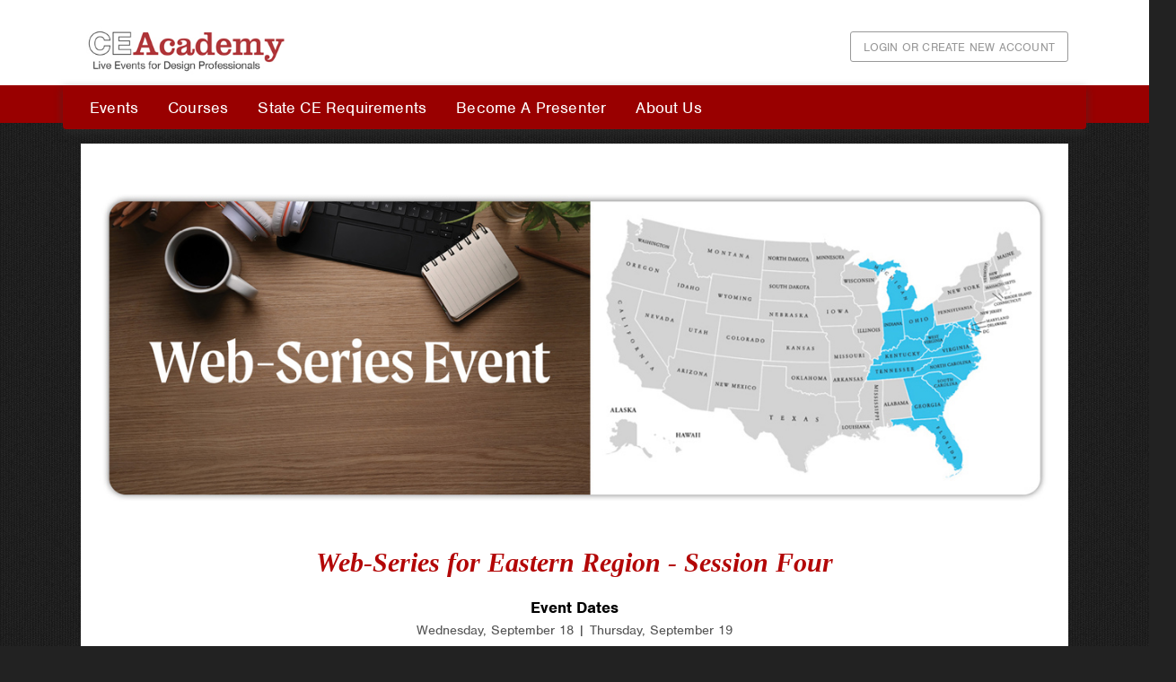

--- FILE ---
content_type: text/html; charset=utf-8
request_url: https://www.ceacademyinc.com/Events/Web_Series/Web_Series_for_Eastern_Region_Session_Four_0
body_size: 9270
content:

<!DOCTYPE html>
<head>
<!--[if IE]><![endif]-->
<link rel="dns-prefetch" href="//code.jquery.com" />
<link rel="preconnect" href="//code.jquery.com" />
<link rel="dns-prefetch" href="//ajax.googleapis.com" />
<link rel="preconnect" href="//ajax.googleapis.com" />
<link rel="dns-prefetch" href="//ws.sharethis.com" />
<link rel="preconnect" href="//ws.sharethis.com" />
<link rel="dns-prefetch" href="//www.googletagmanager.com" />
<link rel="preconnect" href="//www.googletagmanager.com" />
<meta charset="utf-8" />
<meta http-equiv="x-dns-prefetch-control" content="on" />
<link rel="dns-prefetch" href="//cdn.ceacademyinc.com" />
<!--[if IE 9]>
<link rel="prefetch" href="//cdn.ceacademyinc.com" />
<![endif]-->
<meta name="viewport" content="width=device-width, initial-scale=1, maximum-scale=1" />
<link rel="shortcut icon" href="https://cdn.ceacademyinc.com/sites/default/files/favicon.jpg" type="image/jpeg" />
<title>Web-Series for Eastern Region - Session Four |  CE Academy, Inc.</title>
<link rel="stylesheet" href="https://use.typekit.net/dlh5mno.css">
<link type="text/css" rel="stylesheet" href="/sites/default/files/advagg_css/css__99KyFrq0Zubzzl7979Wg-0ZbjCPcMe6Ek6n0RIipTdg__UCPYL8orMeb9yo-BErOsGuLWEaFt_OlQVfpvdrD9ddk__LSt0nlCL6EmiSj7I5GKe2st7FikpLQm2kGRsMzwEBHE.css" media="all" />
<link type="text/css" rel="stylesheet" href="/sites/default/files/advagg_css/css__uzalUqS9glNxblB6_IiFAfG3taV97Tpk8et83ArX0LI__UJriUQd5jqM8Oej8sSTtSFTMJTiBuvBnbI6B0NTY1R0__LSt0nlCL6EmiSj7I5GKe2st7FikpLQm2kGRsMzwEBHE.css" media="all" />
<script src="//ajax.googleapis.com/ajax/libs/jquery/1.12.4/jquery.min.js"></script>
<script>
<!--//--><![CDATA[//><!--
window.jQuery || document.write("<script src='/sites/all/modules/jquery_update/replace/jquery/1.12/jquery.min.js'>\x3C/script>")
//--><!]]>
</script>
<script>
<!--//--><![CDATA[//><!--
jQuery.migrateMute=true;jQuery.migrateTrace=false;
//--><!]]>
</script>
<script src="//code.jquery.com/jquery-migrate-1.4.1.min.js"></script>
<script>
<!--//--><![CDATA[//><!--
window.jQuery && window.jQuery.migrateWarnings || document.write("<script src='/sites/all/modules/jquery_update/replace/jquery-migrate/1.4.1/jquery-migrate.min.js'>\x3C/script>")
//--><!]]>
</script>
<script src="https://cdn.ceacademyinc.com/sites/default/files/advagg_js/js__efPyaa_4yFILeLlcCB2Jun19maYBOfz6I6EsZjZdimQ__CQrRvz5wH0mSS5PRUh4ly53uyZyTT0qBKx456T77iQk__LSt0nlCL6EmiSj7I5GKe2st7FikpLQm2kGRsMzwEBHE.js"></script>
<script src="//ajax.googleapis.com/ajax/libs/jqueryui/1.10.2/jquery-ui.min.js"></script>
<script>
<!--//--><![CDATA[//><!--
window.jQuery.ui || document.write("<script src='/sites/all/modules/jquery_update/replace/ui/ui/minified/jquery-ui.min.js'>\x3C/script>")
//--><!]]>
</script>
<script src="https://cdn.ceacademyinc.com/sites/default/files/advagg_js/js__N2w3MNbkMBVEaHZEuSDHy9eqjOd34q8QR23ga1GSthI__5QrUMNxv9f5vD9meqhCW9xe2a0fMQ-thbyxxtE0pSuA__LSt0nlCL6EmiSj7I5GKe2st7FikpLQm2kGRsMzwEBHE.js"></script>
<script src="https://cdn.ceacademyinc.com/sites/default/files/advagg_js/js__vlVwnlUKLIE-EIzAFY0f8eg3GfWX6dsp_YBIZTHamNI__TPWIJtDfKY3rknQ9l1i_4zNVdLgNTsqrbDGXOqsMIhU__LSt0nlCL6EmiSj7I5GKe2st7FikpLQm2kGRsMzwEBHE.js"></script>
<script>
<!--//--><![CDATA[//><!--
var switchTo5x = true;var useFastShare = 1;
//--><!]]>
</script>
<script src="https://ws.sharethis.com/button/buttons.js"></script>
<script>
<!--//--><![CDATA[//><!--
if (typeof stLight !== 'undefined') { stLight.options({"publisher":"dr-e61d6099-f6ea-908c-c0da-716475e99d8b","version":"5x","lang":"en"}); }
//--><!]]>
</script>
<script src="https://cdn.ceacademyinc.com/sites/default/files/advagg_js/js__dTRSuW27RiJte-z_L4Px_rno5dZsdWKiU3HtuBiTSmc__qxx0tZ2oz4MKEStUB_CPRHqSQzyJ0TJSjo-52r5f8jw__LSt0nlCL6EmiSj7I5GKe2st7FikpLQm2kGRsMzwEBHE.js"></script>
<script async="async" src="https://www.googletagmanager.com/gtag/js?id=G-9LXQHSZ35D"></script>
<script>
<!--//--><![CDATA[//><!--
window.google_analytics_uacct = "G-9LXQHSZ35D";window.dataLayer = window.dataLayer || [];function gtag(){dataLayer.push(arguments)};gtag("js", new Date());gtag("set", "developer_id.dMDhkMT", true);gtag("config", "G-9LXQHSZ35D", {"groups":"default","page_path":location.pathname + location.search + location.hash,"link_attribution":true,"allow_ad_personalization_signals":false});
//--><!]]>
</script>
<script src="https://cdn.ceacademyinc.com/sites/default/files/advagg_js/js__VQgrIo9G1I5TOHk5ZYLI7CfXgzVuvzmPjEQHlkviolA__-hK7gSN875ZOnSnzaJPUaZLheMEjVvCn72XQExF3kyE__LSt0nlCL6EmiSj7I5GKe2st7FikpLQm2kGRsMzwEBHE.js"></script>
<script>
<!--//--><![CDATA[//><!--
jQuery.extend(Drupal.settings,{"basePath":"\/","pathPrefix":"","setHasJsCookie":0,"ajaxPageState":{"theme":"greence2015","theme_token":"8-fYB-DON6j5LxC8DTPmOPX9PLeTk4pDWJkB68BqrS4","jquery_version":"1.12","jquery_version_token":"Qt7dFS4nHryBR_D-8tqtxdwHYxfIzi1KPI94jJ51EDc","css":{"modules\/system\/system.base.css":1,"modules\/system\/system.menus.css":1,"modules\/system\/system.messages.css":1,"modules\/system\/system.theme.css":1,"misc\/ui\/jquery.ui.core.css":1,"misc\/ui\/jquery.ui.theme.css":1,"modules\/book\/book.css":1,"sites\/all\/modules\/calendar\/css\/calendar_multiday.css":1,"sites\/all\/modules\/commerce_popup_cart\/css\/cart-popup.css":1,"modules\/field\/theme\/field.css":1,"sites\/all\/modules\/logintoboggan\/logintoboggan.css":1,"modules\/node\/node.css":1,"sites\/all\/modules\/quiz\/quiz.css":1,"modules\/search\/search.css":1,"modules\/user\/user.css":1,"sites\/all\/modules\/extlink\/css\/extlink.css":1,"sites\/all\/modules\/views\/css\/views.css":1,"sites\/all\/modules\/back_to_top\/css\/back_to_top.css":1,"sites\/all\/modules\/ctools\/css\/ctools.css":1,"sites\/all\/modules\/messageclose\/css\/messageclose.css":1,"sites\/all\/libraries\/superfish\/css\/superfish.css":1,"sites\/all\/libraries\/superfish\/css\/superfish-smallscreen.css":1,"sites\/all\/themes\/greence2015\/css\/event-system.css":1,"sites\/all\/themes\/greence2015\/css\/style.css":1,"sites\/all\/themes\/greence2015\/css\/style-adds.css":1,"sites\/all\/themes\/greence2015\/css\/style_site_specific.css":1,"sites\/all\/themes\/greence2015\/css\/responsive.css":1,"sites\/all\/themes\/greence2015\/css\/responsive_site_specific.css":1,"sites\/all\/themes\/greence2015\/css\/print.css":1},"js":{"\/\/ajax.googleapis.com\/ajax\/libs\/jquery\/1.12.4\/jquery.min.js":1,"\/\/code.jquery.com\/jquery-migrate-1.4.1.min.js":1,"misc\/jquery-extend-3.4.0.js":1,"misc\/jquery-html-prefilter-3.5.0-backport.js":1,"misc\/jquery.once.js":1,"misc\/drupal.js":1,"sites\/all\/modules\/jquery_update\/js\/jquery_browser.js":1,"\/\/ajax.googleapis.com\/ajax\/libs\/jqueryui\/1.10.2\/jquery-ui.min.js":1,"sites\/all\/modules\/jquery_update\/replace\/ui\/external\/jquery.cookie.js":1,"sites\/all\/modules\/jquery_update\/replace\/jquery.form\/4\/jquery.form.min.js":1,"misc\/ajax.js":1,"sites\/all\/modules\/jquery_update\/js\/jquery_update.js":1,"sites\/all\/modules\/commerce_popup_cart\/js\/cart-popup.js":1,"sites\/all\/modules\/entityreference\/js\/entityreference.js":1,"sites\/all\/modules\/back_to_top\/js\/back_to_top.js":1,"sites\/all\/modules\/cleantalk\/src\/js\/apbct-public.js":1,"sites\/all\/modules\/iframe\/iframe.js":1,"sites\/all\/modules\/messageclose\/js\/messageclose.js":1,"sites\/all\/modules\/prevent_js_alerts\/prevent_js_alerts.js":1,"sites\/all\/modules\/views\/js\/base.js":1,"misc\/progress.js":1,"https:\/\/ws.sharethis.com\/button\/buttons.js":1,"sites\/all\/modules\/google_analytics\/googleanalytics.js":1,"https:\/\/www.googletagmanager.com\/gtag\/js?id=G-9LXQHSZ35D":1,"sites\/all\/themes\/greence2015\/js\/jquery.flexslider-min.js":1,"sites\/all\/themes\/greence2015\/js\/slide.js":1,"sites\/all\/modules\/views\/js\/ajax_view.js":1,"sites\/all\/modules\/extlink\/js\/extlink.js":1,"sites\/all\/libraries\/superfish\/jquery.hoverIntent.minified.js":1,"sites\/all\/libraries\/superfish\/sfsmallscreen.js":1,"sites\/all\/libraries\/superfish\/supposition.js":1,"sites\/all\/libraries\/superfish\/superfish.js":1,"sites\/all\/libraries\/superfish\/supersubs.js":1,"sites\/all\/modules\/superfish\/superfish.js":1,"sites\/all\/themes\/greence2015\/js\/greence_jquery.js":1,"sites\/all\/themes\/greence2015\/js\/jquery.uniform.standalone.js":1,"sites\/all\/themes\/greence2015\/js\/jquery.responsify.init.js":1}},"prevent_js_alerts":{"module_path":"sites\/all\/modules\/prevent_js_alerts"},"better_exposed_filters":{"views":{"login_button_for_users":{"displays":{"block":{"filters":[]}}},"front_page_for_everyone":{"displays":{"block_1":{"filters":[]}}},"quiz_results_for_logged_in_users":{"displays":{"block_1":{"filters":[]}}},"cea_event_landing_page_event_status":{"displays":{"block":{"filters":[]}}},"cea_event_landing_page_image":{"displays":{"block":{"filters":[]}}},"cea_event_landing_page_webinar_event_title":{"displays":{"block":{"filters":[]}}},"cea_webinar_event_event_landing_page_date":{"displays":{"block":{"filters":[]}}},"cea_event_landing_page_applicable_credits_list":{"displays":{"block":{"filters":[]}}},"cea_event_landing_page_register_now_button_1":{"displays":{"block":{"filters":[]}}},"cea_event_landing_page_description":{"displays":{"block":{"filters":[]}}},"cea_event_landing_page_partner_listing":{"displays":{"block":{"filters":[]}}},"cea_live_event_presenter_reference_view":{"displays":{"block":{"filters":[]}}},"cea_event_landing_page_webinar_agenda":{"displays":{"block":{"filters":[]}}},"cea_event_landing_page_register_now_button_2":{"displays":{"block":{"filters":[]}}},"state_ce_requirements_for_webinar_events":{"displays":{"block":{"filters":[]}}},"cea_presenter_view_for_architects_and_anonymous":{"displays":{"block":{"filters":[]}}},"my_profile_buttons":{"displays":{"block":{"filters":[]}}},"ce_academy_presenter_page_event_list":{"displays":{"block_1":{"filters":[]}}}}},"views":{"ajax_path":"\/views\/ajax","ajaxViews":{"views_dom_id:f83977d8f6fd9e64f9bd0edf9a51bfdc":{"view_name":"quiz_results_for_logged_in_users","view_display_id":"block_1","view_args":"108215\/0","view_path":"node\/108215","view_base_path":null,"view_dom_id":"f83977d8f6fd9e64f9bd0edf9a51bfdc","pager_element":0},"views_dom_id:27beca6bcf4c6849ec8860a5a77bfece":{"view_name":"quiz_results_for_logged_in_users","view_display_id":"block_1","view_args":"108215\/0","view_path":"node\/108215","view_base_path":null,"view_dom_id":"27beca6bcf4c6849ec8860a5a77bfece","pager_element":0}}},"urlIsAjaxTrusted":{"\/views\/ajax":true},"back_to_top":{"back_to_top_button_trigger":"700","back_to_top_button_text":"Back to top","#attached":{"library":[["system","ui"]]}},"googleanalytics":{"account":["G-9LXQHSZ35D"],"trackOutbound":1,"trackMailto":1,"trackDownload":1,"trackDownloadExtensions":"7z|aac|arc|arj|asf|asx|avi|bin|csv|doc(x|m)?|dot(x|m)?|exe|flv|gif|gz|gzip|hqx|jar|jpe?g|js|mp(2|3|4|e?g)|mov(ie)?|msi|msp|pdf|phps|png|ppt(x|m)?|pot(x|m)?|pps(x|m)?|ppam|sld(x|m)?|thmx|qtm?|ra(m|r)?|sea|sit|tar|tgz|torrent|txt|wav|wma|wmv|wpd|xls(x|m|b)?|xlt(x|m)|xlam|xml|z|zip","trackUrlFragments":1},"superfish":{"6":{"id":"6","sf":{"animation":{"opacity":"show","height":"show"},"speed":"fast","autoArrows":false},"plugins":{"smallscreen":{"mode":"window_width","breakpointUnit":"px","title":"|||"},"supposition":true,"supersubs":true}}},"extlink":{"extTarget":"_blank","extClass":0,"extLabel":"(link is external)","extImgClass":0,"extIconPlacement":0,"extSubdomains":1,"extExclude":"","extInclude":"","extCssExclude":"","extCssExplicit":"","extAlert":0,"extAlertText":"This link will take you to an external web site.","mailtoClass":0,"mailtoLabel":"(link sends e-mail)","extUseFontAwesome":false}});
//--><!]]>
</script>
<html data-useragent="Mozilla/5.0 (compatible; MSIE 10.0; Windows NT 6.2; Trident/6.0)">
<!-- Global site tag (gtag.js) - Google AdWords: 1011154804 -->
<!-- <script async src="https://www.googletagmanager.com/gtag/js?id=AW-1011154804"></script> <script> window.dataLayer = window.dataLayer || []; function gtag(){dataLayer.push(arguments);} gtag('js', new Date()); gtag('config', 'AW-1011154804'); </script>-->
<!--[if lt IE 9]><script src="/sites/all/themes/greence2015/js/html5.js"></script><![endif]-->

</head>
<body class="html not-front not-logged-in no-sidebars page-node page-node- page-node-108215 node-type-webinar-event user-non-staff">
		        <h1 class="page-title h1-title-field">Web-Series for Eastern Region - Session Four</h1>
<div id="header-wrap">
  <header id="header">
    <div id="topline">
      <div class="region region-topline">
  <div id="block-views-login-button-for-users-block" class="block block-views">

      
  <div class="content">
    <div class="view view-login-button-for-users view-id-login_button_for_users view-display-id-block view-dom-id-1fce34662dc6b023ae639dfd551ebeb0">
        
  
  
      <div class="view-content">
        <div class="views-row views-row-1 views-row-odd views-row-first views-row-last">
      
  <div class="views-field views-field-nothing">        <span class="field-content"><div id="user-menu-buttons" >
<a href="/user?destination=/Events/Web_Series/Web_Series_for_Eastern_Region_Session_Four_0">Login Or Create New Account</a>
</div></span>  </div>  </div>
    </div>
  
  
  
  
  
  
</div>  </div>
  
</div> <!-- /.block -->
</div>
 <!-- /.region -->    </div>
    <hgroup id="logo">
      <div id="logoimg"><a href="/" title="Home"><img src="https://cdn.ceacademyinc.com/sites/default/files/CEA_Logo_2020_0.jpg"/></a></div>      <div id="sitename"><a href="/" title="Home"></a></div>
    </hgroup>
        </header>
  <nav id="navigation" role="navigation" class="clearfix">
<div class="mobile-nav"><div class="menu-btn" id="menu-btn">
    <div></div>
  <span></span>
  <span></span>
  <span></span>
  </div>  <div id="nav-menu"><div class="responsive-menu">
<div class="region region-menu">
  <div id="block-superfish-6" class="block block-superfish">

      
  <div class="content">
    <div id="block-system-main-menu" class="block block-superfish contextual-links-region"><ul  id="superfish-6" class="menu sf-menu sf-main-menu sf-horizontal sf-style-none sf-total-items-5 sf-parent-items-2 sf-single-items-3"><li id="menu-19001-6" class="first odd sf-item-1 sf-depth-2 sf-total-children-3 sf-parent-children-2 sf-single-children-1 menuparent"><a href="/" title="" class="sf-depth-2 menuparent">Events</a><ul class="sf-megamenu"><li class="sf-megamenu-wrapper first odd sf-item-1 sf-depth-2 sf-total-children-3 sf-parent-children-2 sf-single-children-1 menuparent"><ol><li id="menu-19000-6" class="first odd sf-item-1 sf-depth-3 sf-no-children"><a href="/" title="" class="sf-depth-3">All Events</a></li><li id="menu-18865-6" class="middle even sf-item-2 sf-depth-3"><div class="sf-megamenu-column"><a href="/Live_Events" class="sf-depth-3">Live Events</a></div></li><li id="menu-18903-6" class="last odd sf-item-3 sf-depth-3"><div class="sf-megamenu-column"><a href="/Web_Series_Events/Upcoming" class="sf-depth-3">Web Series Events</a></div></li></ol></li></ul></li><li id="menu-19004-6" class="middle even sf-item-2 sf-depth-2 sf-no-children"><a href="/Courses" class="sf-depth-2">Courses</a></li><li id="menu-18868-6" class="middle odd sf-item-3 sf-depth-2 sf-no-children"><a href="/State_CE_Requirements" class="sf-depth-2">State CE Requirements</a></li><li id="menu-18905-6" class="middle even sf-item-4 sf-depth-2 sf-total-children-3 sf-parent-children-0 sf-single-children-3 menuparent"><a href="/Become_A_Presenter" title="" class="sf-depth-2 menuparent">Become A Presenter</a><ul class="sf-megamenu"><li class="sf-megamenu-wrapper middle even sf-item-4 sf-depth-2 sf-total-children-3 sf-parent-children-0 sf-single-children-3 menuparent"><ol><li id="menu-20654-6" class="first odd sf-item-1 sf-depth-3 sf-no-children"><a href="/Become_A_Presenter" title="" class="sf-depth-3">Become A Presenter</a></li><li id="menu-20652-6" class="middle even sf-item-2 sf-depth-3 sf-no-children"><a href="/Presenter_Training" class="sf-depth-3">Presenter Training</a></li><li id="menu-20650-6" class="last odd sf-item-3 sf-depth-3 sf-no-children"><a href="/RBA-Company-Brochure" class="sf-depth-3">Brochure</a></li></ol></li></ul></li><li id="menu-18907-6" class="last odd sf-item-5 sf-depth-2 sf-no-children"><a href="/About_Us" class="sf-depth-2">About Us</a></li></ul></div>  </div>
  
</div> <!-- /.block -->
</div>
 <!-- /.region -->  </div></div>
</div>
  </nav>
</div><!-- close header-wrap -->
<div class="clear"></div>

<div id="wrap" class="clearfix">
  <div id="main" class="clearfix">

    
      
    <section id="content" role="main" class="clearfix">
                        <div id="content-middle-wrapper">
       
          
          <div class="page-title-tabs-area">
                               <h1 class="page-title">Web-Series for Eastern Region - Session Four</h1>
                                              </div>
        
        <div class="region region-content">
  <div id="block-system-main" class="block block-system">

      
  <div class="content">
    


  <div class="content">

  
    <div class="node-main-content-wrapper">
	  <div id="event_page_buttons">
		  	  </div>

    
      <div class="node-main-content">

        <div class="top-buttons-wrapper">
       <div class="old-webinar-message">
</div>
        </div>

		         

		         

      
        <div class="inner-content">
                              

        </div><!-- inner content -->
      </div><!-- node-main-content -->
    </div><!--node-main-content-wrapper-->
  </div>
        <footer>
          </footer>
        </div>
  
</div> <!-- /.block -->
<div id="block-views-a01b172adeb0a218bbbd193c97f382e9" class="block block-views">

      
  <div class="content">
    <div class="view view-cea-event-landing-page-event-status view-id-cea_event_landing_page_event_status view-display-id-block view-dom-id-7691fa737a55f89daf55b07b4b373e2d">
        
  
  
      <div class="view-content">
        <div class="views-row views-row-1 views-row-odd views-row-first views-row-last">
      </div>
    </div>
  
  
  
  
  
  
</div>  </div>
  
</div> <!-- /.block -->
<div id="block-views-aedb329db86500c3f43d2246456b8433" class="block block-views">

      
  <div class="content">
    <div class="view view-cea-event-landing-page-image view-id-cea_event_landing_page_image view-display-id-block view-dom-id-df0ac44ad7a6766eba6ebbca55f5a3d8">
        
  
  
      <div class="view-content">
        <div class="views-row views-row-1 views-row-odd views-row-first views-row-last">
      
  <div class="views-field views-field-views-conditional">        <span class="field-content"><img typeof="foaf:Image" src="https://ceacademyinc-site-files.ceacademyinc.com/Website/images/events/east_cea_1_0.jpg" width="1200" height="410" alt="" /></span>  </div>  </div>
    </div>
  
  
  
  
  
  
</div>  </div>
  
</div> <!-- /.block -->
<div id="block-views-1fa84de497e9daf65950869c01842de0" class="block block-views">

      
  <div class="content">
    <div class="view view-cea-event-landing-page-webinar-event-title view-id-cea_event_landing_page_webinar_event_title view-display-id-block view-dom-id-a1ab9ec9a55b88e34091e6ffc958685f">
        
  
  
      <div class="view-content">
        <div class="views-row views-row-1 views-row-odd views-row-first views-row-last">
      
  <div class="views-field views-field-title-field">        <h1 class="field-content">Web-Series for Eastern Region - Session Four</h1>  </div>  </div>
    </div>
  
  
  
  
  
  
</div>  </div>
  
</div> <!-- /.block -->
<div id="block-views-a3c92e262afdf089f3086e9daebd18f8" class="block block-views">

      
  <div class="content">
    <div class="view view-cea-webinar-event-event-landing-page-date view-id-cea_webinar_event_event_landing_page_date view-display-id-block view-dom-id-53afb4de457712b583493f567768579c">
            <div class="view-header">
      <h3 class="event-dates-label">Event Dates</h3>    </div>
  
  
  
      <div class="view-content">
        <div class="views-row views-row-1 views-row-odd views-row-first views-row-last">
      
  <div class="views-field views-field-field-session-date">        <div class="field-content">Wednesday, September 18 | Thursday, September 19</div>  </div>  </div>
    </div>
  
  
  
  
  
  
</div>  </div>
  
</div> <!-- /.block -->
<div id="block-views-21a5419bc0b67558e9f7fda0cf336320" class="block block-views">

      
  <div class="content">
    <div class="view view-cea-event-landing-page-applicable-credits-list view-id-cea_event_landing_page_applicable_credits_list view-display-id-block view-dom-id-c2bc42b976e6891d2238b7ba1bb36a31">
            <div class="view-header">
      <h3 class="credits-available-label">Available Credits</h3>
    </div>
  
  
  
      <div class="view-content">
        <div class="views-row views-row-1 views-row-odd views-row-first">
      
  <div class="views-field views-field-views-conditional">        <span class="field-content">3 AIA HSW/LU CE Hour(s) </span>  </div>  </div>
  <div class="views-row views-row-2 views-row-even views-row-last">
      
  <div class="views-field views-field-views-conditional">        <span class="field-content">1 GBCI General Hour </span>  </div>  </div>
    </div>
  
  
  
  
  
  
</div>  </div>
  
</div> <!-- /.block -->
<div id="block-views-2e11ac90a2a9ff8b9e93948af0984ffa" class="block block-views">

      
  <div class="content">
    <div class="view view-cea-event-landing-page-description view-id-cea_event_landing_page_description view-display-id-block view-dom-id-fcf0d51014b636103d2c3197bf1de7c6">
        
  
  
      <div class="view-content">
        <div class="views-row views-row-1 views-row-odd views-row-first views-row-last">
      
  <div class="views-field views-field-body">        <div class="field-content"><p><span class="web-series-event-description">JOIN US EACH AFTERNOON • FREE TO ATTEND! • ATTENDANCE REPORTED ON A PER-PRESENTATION BASIS</span></p>
</div>  </div>  </div>
    </div>
  
  
  
  
  
  
</div>  </div>
  
</div> <!-- /.block -->
<div id="block-views-a1176ab67f60dafb219cda12f7a31652" class="block block-views">

      
  <div class="content">
    <div class="view view-cea-event-landing-page-webinar-agenda view-id-cea_event_landing_page_webinar_agenda view-display-id-block view-dom-id-3f601dfa9ac5e2cf9d6c352bb3352d93">
            <div class="view-header">
      <h2>Event Agenda</h2>    </div>
  
  
  
      <div class="view-content">
      <div class="view-grouping"><div class="view-grouping-header">Wednesday, September 18, 2024</div><div class="view-grouping-content">  <h3>Wednesday, September 18, 2024 | 10:00 am Central</h3>
<table class="views-view-grid cols-1">
  
  <tbody>
          <tr  class="row-1 row-first row-last">
                  <td  class="col-1 col-first">
              
  <div class="views-field views-field-field-image">        <div class="field-content"><a href="/Lunch_Learn_Course/Crafting_Culinary_Spaces_Exploring_Kitchen_Cabinet"><img typeof="foaf:Image" src="https://ceacademyinc-site-files.ceacademyinc.com/Website/images/lunch_learn/IWH01A_courseimg2_1.jpg" width="160" height="160" alt="Crafting Culinary Spaces: Exploring Kitchen Cabinet Construction, Finishes, and Uses" title="Crafting Culinary Spaces: Exploring Kitchen Cabinet Construction, Finishes, and Uses" /></a></div>  </div>  
  <div class="views-field views-field-title-field">        <h4 class="field-content"><a href="/Lunch_Learn_Course/Crafting_Culinary_Spaces_Exploring_Kitchen_Cabinet">Crafting Culinary Spaces: Exploring Kitchen Cabinet Construction, Finishes, and Uses</a></h4>  </div>  
  <div class="views-field views-field-field-ref-provider">        <div class="field-content">Sponsored By <a href="/Provider/Wolf_Home_Products">Wolf Home Products</a></div>  </div>  
  <div class="views-field views-field-view">        <span class="field-content"><div class="view view-cea-live-event-presenter-reference-view view-id-cea_live_event_presenter_reference_view view-display-id-block view-dom-id-61263399742cc19826f8edb7490eaf4f">
        
  
  
      <div class="view-content">
        <div class="views-row views-row-1 views-row-odd views-row-first views-row-last">
      
  <div class="views-field views-field-nothing">        <span class="field-content">Presented By <a href="/users/JDFourawolfhomeproductscom#profile-contact_information">Jason</a> <a href="/users/JDFourawolfhomeproductscom#profile-contact_information">Foura</a></span>  </div>  </div>
    </div>
  
  
  
  
  
  
</div></span>  </div>  
  <div class="views-field views-field-field-applicable-credits">        <div class="field-content">1 AIA HSW/LU CE Hour(s)</div>  </div>  
  <div class="views-field views-field-field-teaser-description">        <div class="field-content"><p>A study of the US cabinet market and cabinet construction methods including substrates, composition, hardware, and finishes.</p>
</div>  </div>  
  <div class="views-field views-field-field-learning-objectives">    <span class="views-label views-label-field-learning-objectives">Learning Objectives: </span>    <div class="field-content"><div class="item-list"><ol><li class="first">Understand the categories that go in to making up the domestic kitchen cabinet market. Knock down cabinets flat stacked and shipped from overseas and how they are competing against domestic cabinet makers with higher labor costs against countries with no labor laws.</li>
<li>Identify and compare various substrates and composition of kitchen cabinets. How furniture board and MDF are made with binders and materials that can off gas.</li>
<li>Examine the features and benefits of various finish options for kitchen cabinets. How these finishes are applied regarding robotics for paint and stain booths as well as capturing and recycling fumes/off gas. Discussion on off gassing of compounds in Resins such as thermofoil and melamine cabinet finishes.</li>
<li>Define and compare framed and frameless cabinets, as well as factory built versus assembled cabinets. These differences play a significant role in how they are installed as well as the sturdiness and safety of hanging heavier weights/cabinet materials.</li>
<li class="last">Discuss available and new hardware options as well as best installation practices for safe and sturdy install.</li>
</ol></div></div>  </div>  
  <div class="views-field views-field-views-conditional-2">        <span class="field-content"><a href="/Provider/Wolf_Home_Products"><img typeof="foaf:Image" src="https://ceacademyinc-site-files.ceacademyinc.com/Website/images/provider_logos/wolf_logo.jpg" width="320" height="110" alt="Wolf Home Products" title="Wolf Home Products" /></a></span>  </div>          </td>
              </tr>
      </tbody>
</table>
  <h3>Wednesday, September 18, 2024 | 11:00 am Central</h3>
<table class="views-view-grid cols-1">
  
  <tbody>
          <tr  class="row-1 row-first row-last">
                  <td  class="col-1 col-first">
              
  <div class="views-field views-field-field-image">        <div class="field-content"><a href="/Lunch_Learn_Course/A_Clean_Slate_Hygienic_Public_Restroom_Design_with"><img typeof="foaf:Image" src="https://ceacademyinc-site-files.ceacademyinc.com/Website/images/lunch_learn/IWD10E_course_image.jpg" width="160" height="160" alt="A Clean Slate: Hygienic Public Restroom Design with WELL v.2" title="A Clean Slate: Hygienic Public Restroom Design with WELL v.2" /></a></div>  </div>  
  <div class="views-field views-field-title-field">        <h4 class="field-content"><a href="/Lunch_Learn_Course/A_Clean_Slate_Hygienic_Public_Restroom_Design_with">A Clean Slate: Hygienic Public Restroom Design with WELL v.2</a></h4>  </div>  
  <div class="views-field views-field-field-ref-provider">        <div class="field-content">Sponsored By <a href="/Provider/World_Dryer">World Dryer</a></div>  </div>  
  <div class="views-field views-field-view">        <span class="field-content"><div class="view view-cea-live-event-presenter-reference-view view-id-cea_live_event_presenter_reference_view view-display-id-block view-dom-id-632dce5bb8796ebbfe1c63fdc1a16162">
        
  
  
  
  
  
  
  
  
</div></span>  </div>  
  <div class="views-field views-field-field-applicable-credits">        <div class="field-content">1 AIA HSW/LU CE Hour(s)<br>1 GBCI General Hour<br>1 IWBI WELL Specific</div>  </div>  
  <div class="views-field views-field-field-teaser-description">        <div class="field-content"><p>Now more than ever, public restrooms must be clean and comfortable for all users. However, exactly what that looks like has been up for debate. Join us in this one-hour course as we make the case for multi-stall public restrooms that address users’ concerns of privacy and hygiene through partitions, fixtures, hand dryers, and beyond.</p></div>  </div>  
  <div class="views-field views-field-field-learning-objectives">    <span class="views-label views-label-field-learning-objectives">Learning Objectives: </span>    <div class="field-content"><div class="item-list"><ol><li class="first">Identify emerging trends in public restroom design and how multi-stall restrooms address users’ concerns of privacy and hygiene</li>
<li>Evaluate partition materials and types to ensure public restroom stalls are designed to be safe, sustainable, and accessible for all users</li>
<li>Illustrate how touchless restroom fixtures promote sanitation and water efficiency</li>
<li class="last">Demonstrate how warm air hand dryers equipped with HEPA filters can encourage proper hand hygiene and sustainability</li>
</ol></div></div>  </div>  
  <div class="views-field views-field-views-conditional-2">        <span class="field-content"><a href="/Provider/World_Dryer"><img typeof="foaf:Image" src="https://cdn.ceacademyinc.com/sites/default/files/provider_logos/World%20Dryer_logo.jpg" width="320" height="110" alt="World Dryer" title="World Dryer" /></a></span>  </div>          </td>
              </tr>
      </tbody>
</table>
</div></div><div class="view-grouping"><div class="view-grouping-header">Thursday, September 19, 2024</div><div class="view-grouping-content">  <h3>Thursday, September 19, 2024 | 10:00 am Central</h3>
<table class="views-view-grid cols-1">
  
  <tbody>
          <tr  class="row-1 row-first row-last">
                  <td  class="col-1 col-first">
              
  <div class="views-field views-field-field-image">        <div class="field-content"><a href="/Lunch_Learn_Course/Stunning_Design_Within_Your_Grasp"><img typeof="foaf:Image" src="https://ceacademyinc-site-files.ceacademyinc.com/Website/images/lunch_learn/ILB05C_course_image_0.jpg" width="160" height="160" alt="Stunning Design Within Your Grasp" title="Stunning Design Within Your Grasp" /></a></div>  </div>  
  <div class="views-field views-field-title-field">        <h4 class="field-content"><a href="/Lunch_Learn_Course/Stunning_Design_Within_Your_Grasp">Stunning Design Within Your Grasp</a></h4>  </div>  
  <div class="views-field views-field-field-ref-provider">        <div class="field-content">Sponsored By <a href="/Provider/Livers_Bronze">Livers Bronze</a></div>  </div>  
  <div class="views-field views-field-view">        <span class="field-content"><div class="view view-cea-live-event-presenter-reference-view view-id-cea_live_event_presenter_reference_view view-display-id-block view-dom-id-ea7151143eb934feb76eb878b516af1a">
        
  
  
      <div class="view-content">
        <div class="views-row views-row-1 views-row-odd views-row-first views-row-last">
      
  <div class="views-field views-field-nothing">        <span class="field-content">Presented By <a href="/users/leeliversbronzecom#profile-contact_information">Lee</a> <a href="/users/leeliversbronzecom#profile-contact_information">Kirby</a></span>  </div>  </div>
    </div>
  
  
  
  
  
  
</div></span>  </div>  
  <div class="views-field views-field-field-applicable-credits">        <div class="field-content">1 AIA HSW/LU CE Hour(s)</div>  </div>  
  <div class="views-field views-field-field-teaser-description">        <div class="field-content"><p>Handrails and guardrails are a safety feature that we easily take for granted as common fixture of environment where stairs and balconies are a feature, aiding us in our coming and going.</p></div>  </div>  
  <div class="views-field views-field-field-learning-objectives">    <span class="views-label views-label-field-learning-objectives">Learning Objectives: </span>    <div class="field-content"><div class="item-list"><ol><li class="first">Identify the different metals and their respective metal finishes.</li>
<li>Explain the importance of selecting the proper manufacturer for decorative railing specification.</li>
<li>Discuss the value of selecting a single-source provider.</li>
<li class="last">Review the significance of designing the proper mounting conditions to support railings.</li>
</ol></div></div>  </div>  
  <div class="views-field views-field-views-conditional-2">        <span class="field-content"><a href="/Provider/Livers_Bronze"><img typeof="foaf:Image" src="https://cdn.ceacademyinc.com/sites/default/files/Livers_logo.jpg" width="320" height="110" alt="Livers Bronze" title="Livers Bronze" /></a></span>  </div>          </td>
              </tr>
      </tbody>
</table>
</div></div>    </div>
  
  
  
  
  
  
</div>  </div>
  
</div> <!-- /.block -->
<div id="block-views-7cd52b6ca9890f644f3299476d3820af" class="block block-views">

      
  <div class="content">
    <div class="view view-state-ce-requirements-for-webinar-events view-id-state_ce_requirements_for_webinar_events view-display-id-block view-dom-id-49cc1b7e6972e6898f60110892fc9597">
            <div class="view-header">
      <h2>This Event Is Intended for the Following Regions:</h2>
<h3>Click a region to view state CE requirements</h3>
    </div>
  
  
  
      <div class="view-content">
      <table class="views-view-grid cols-1">
  
  <tbody>
          <tr  class="row-1 row-first">
                  <td  class="col-1 col-first">
              
  <div class="views-field views-field-field-state-administrative-area">        <div class="field-content"><a href="/node/98144">Delaware</a></div>  </div>          </td>
              </tr>
          <tr  class="row-2">
                  <td  class="col-1 col-first">
              
  <div class="views-field views-field-field-state-administrative-area">        <div class="field-content"><a href="/node/98145">District of Columbia</a></div>  </div>          </td>
              </tr>
          <tr  class="row-3">
                  <td  class="col-1 col-first">
              
  <div class="views-field views-field-field-state-administrative-area">        <div class="field-content"><a href="/node/98146">Florida</a></div>  </div>          </td>
              </tr>
          <tr  class="row-4">
                  <td  class="col-1 col-first">
              
  <div class="views-field views-field-field-state-administrative-area">        <div class="field-content"><a href="/node/98147">Georgia</a></div>  </div>          </td>
              </tr>
          <tr  class="row-5">
                  <td  class="col-1 col-first">
              
  <div class="views-field views-field-field-state-administrative-area">        <div class="field-content"><a href="/node/98152">Indiana</a></div>  </div>          </td>
              </tr>
          <tr  class="row-6">
                  <td  class="col-1 col-first">
              
  <div class="views-field views-field-field-state-administrative-area">        <div class="field-content"><a href="/node/98155">Kentucky</a></div>  </div>          </td>
              </tr>
          <tr  class="row-7">
                  <td  class="col-1 col-first">
              
  <div class="views-field views-field-field-state-administrative-area">        <div class="field-content"><a href="/node/98158">Maryland</a></div>  </div>          </td>
              </tr>
          <tr  class="row-8">
                  <td  class="col-1 col-first">
              
  <div class="views-field views-field-field-state-administrative-area">        <div class="field-content"><a href="/node/98160">Michigan</a></div>  </div>          </td>
              </tr>
          <tr  class="row-9">
                  <td  class="col-1 col-first">
              
  <div class="views-field views-field-field-state-administrative-area">        <div class="field-content"><a href="/node/98171">North Carolina</a></div>  </div>          </td>
              </tr>
          <tr  class="row-10">
                  <td  class="col-1 col-first">
              
  <div class="views-field views-field-field-state-administrative-area">        <div class="field-content"><a href="/node/98174">Ohio</a></div>  </div>          </td>
              </tr>
          <tr  class="row-11">
                  <td  class="col-1 col-first">
              
  <div class="views-field views-field-field-state-administrative-area">        <div class="field-content"><a href="/node/98179">South Carolina</a></div>  </div>          </td>
              </tr>
          <tr  class="row-12">
                  <td  class="col-1 col-first">
              
  <div class="views-field views-field-field-state-administrative-area">        <div class="field-content"><a href="/node/98181">Tennessee</a></div>  </div>          </td>
              </tr>
          <tr  class="row-13">
                  <td  class="col-1 col-first">
              
  <div class="views-field views-field-field-state-administrative-area">        <div class="field-content"><a href="/node/98185">Virginia</a></div>  </div>          </td>
              </tr>
          <tr  class="row-14 row-last">
                  <td  class="col-1 col-first">
              
  <div class="views-field views-field-field-state-administrative-area">        <div class="field-content"><a href="/node/98188">West Virginia</a></div>  </div>          </td>
              </tr>
      </tbody>
</table>
    </div>
  
  
  
  
  
  
</div>  </div>
  
</div> <!-- /.block -->
<div id="block-sharethis-sharethis-block" class="block block-sharethis">

      
  <div class="content">
    <div class="sharethis-wrapper"><span st_url="https://www.ceacademyinc.com/Events/Web_Series/Web_Series_for_Eastern_Region_Session_Four_0" st_title="Web-Series%20for%20Eastern%20Region%20-%20Session%20Four" class="st_linkedin_button" displayText="linkedin"></span>
<span st_url="https://www.ceacademyinc.com/Events/Web_Series/Web_Series_for_Eastern_Region_Session_Four_0" st_title="Web-Series%20for%20Eastern%20Region%20-%20Session%20Four" class="st_facebook_button" displayText="facebook"></span>
<span st_url="https://www.ceacademyinc.com/Events/Web_Series/Web_Series_for_Eastern_Region_Session_Four_0" st_title="Web-Series%20for%20Eastern%20Region%20-%20Session%20Four" class="st_fblike_button" displayText="fblike"></span>
</div>  </div>
  
</div> <!-- /.block -->
</div>
 <!-- /.region -->
           <div id="quiz-sidebar-area" >
		            </div>

      </div><!--content-middle-wrapper-->
    </section> <!-- /#main -->

    <div class="clear"></div>
  </div><!--close main -->
</div><!-- close wrap -->

<div id="footer-wrap" class="clearfix">
  <div id="footer">
        <div class="clear"></div>

    
    <div id="footer-region">
      <div class="region region-footer">
  <div id="block-block-4" class="block block-block">

        <h2 >Affiliates</h2>
    
  <div class="content">
    <div class="footer-affiliates">
<div class="affiliate-logo">
          <a href="http://www.ronblank.com/index.htm" target="_blank"><br /><img src="https://cdn.ceacademyinc.com/sites/all/themes/greence2015/images/rba_logo.png" alt="Ron Blank &amp; Associates, Inc." id="rba" /><br /></a>
        </div>
<div class="affiliate-logo">
          <a href="http://www.greence.com" target="_blank"><br /><img src="https://cdn.ceacademyinc.com/sites/all/themes/greence2015/images/greence-footer-logo.png" alt="Green CE, Inc." id="gce" /><br /></a>
        </div>
<div class="affiliate-logo">
          <a href="http://www.ceacademyinc.com" target="_blank"><br /><img src="https://cdn.ceacademyinc.com/sites/all/themes/greence2015/images/cea_logo.png" alt="CE Academy" /><br /></a>
        </div>
<div class="affiliate-logo">
          <a href="http://www.elixirenvironmental.com/" target="_blank"><br /><img src="https://cdn.ceacademyinc.com/sites/all/themes/greence2015/images/elixirenvironmental_logo.png" alt="Elixir Environmental" /><br /></a>
        </div>
</div>
  </div>
  
</div> <!-- /.block -->
<div id="block-block-5" class="block block-block">

      
  <div class="content">
    <p class="copyright">© CE Academy, Inc. 2020-current | <a href="/terms-and-conditions">Terms &amp; Conditions</a></p>
  </div>
  
</div> <!-- /.block -->
</div>
 <!-- /.region -->    </div>

    <div id="footer-bottom" class="clearfix">
    </div>

  </div><!-- close footer -->
</div><!-- close footer-wrap -->
	<script>
<!--//--><![CDATA[//><!--
ctSetCookie("ct_check_js", "ff72b20ea5c468bc7acde60955152860", "0");
//--><!]]>
</script>
</body>
</html>
